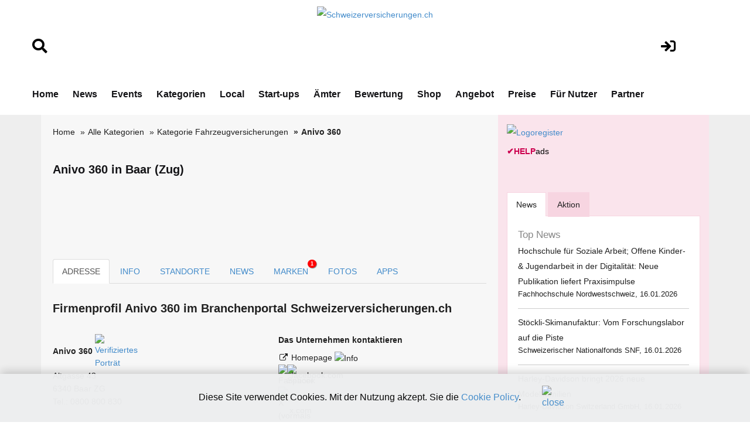

--- FILE ---
content_type: text/html; charset=utf-8
request_url: https://www.google.com/recaptcha/api2/aframe
body_size: 268
content:
<!DOCTYPE HTML><html><head><meta http-equiv="content-type" content="text/html; charset=UTF-8"></head><body><script nonce="VbVxGziwKTDgtwSR4l8aKQ">/** Anti-fraud and anti-abuse applications only. See google.com/recaptcha */ try{var clients={'sodar':'https://pagead2.googlesyndication.com/pagead/sodar?'};window.addEventListener("message",function(a){try{if(a.source===window.parent){var b=JSON.parse(a.data);var c=clients[b['id']];if(c){var d=document.createElement('img');d.src=c+b['params']+'&rc='+(localStorage.getItem("rc::a")?sessionStorage.getItem("rc::b"):"");window.document.body.appendChild(d);sessionStorage.setItem("rc::e",parseInt(sessionStorage.getItem("rc::e")||0)+1);localStorage.setItem("rc::h",'1768668402730');}}}catch(b){}});window.parent.postMessage("_grecaptcha_ready", "*");}catch(b){}</script></body></html>

--- FILE ---
content_type: text/css
request_url: https://www.schweizerversicherungen.ch/assets/css/responsive.css?v1.22
body_size: 8704
content:
@media only screen and (max-width:1200px){p{font-size:15px;line-height:22px}.service-block-one .inner-box h4{font-size:18px;line-height:26px;margin-bottom:8px}.service-block-one .inner-box{padding:25px}.feature-block-one .inner-box h4{font-size:18px;line-height:25px}.banner-carousel .slide-item{padding:100px 0 130px}.banner-carousel .content-box h2{font-size:42px}.main-menu .navigation>li{margin:0 12px}.main-menu .navigation>li>a{font-size:15px;line-height:26px}.header-lower .theme-btn{font-size:14px;padding:10px 16px}.image_block_two .image-box{margin-left:0}.banner-three .pattern-layer-2{display:none}.content_block_two .content-box{margin-right:0}.header-style-two .outer-container{padding:0 0}.about-two .sec-title-two{margin-right:0}.chooseus-two .content-inner{width:100%}.chooseus-two .bg-layer{display:none}.graph-one .sec-title-two{margin-right:0}.banner-carousel .owl-nav{display:none}.graph-two .image-box{margin:0}.chooseus-three .content-inner,.chooseus-three .progress-inner{float:none;width:100%}.chooseus-three .bg-layer{display:none}.chooseus-three .content-inner{padding-bottom:30px;padding-left:0;padding-right:0}.chooseus-three .progress-inner{padding:0 0 150px 0}.service-block-three .inner-box .overlay-content{padding:15px}.service-block-three .inner-box .overlay-content h4{font-size:16px;line-height:20px;margin-bottom:5px}.service-block-three .inner-box .overlay-content h4 a br{display:none}.service-block-three .inner-box p{margin-bottom:10px}.testimonial-three .inner-content{margin-left:0}.testimonial-three .owl-nav{display:none}.contact-one .sec-title-three p{max-width:100%}.content_block_six .content-box{margin:0}.header-style-five .main-menu .navigation>li{margin:0 12px}.banner-two .content-box{margin:0}.main-header .shape{display:none}.testimonial-five .inner-content{margin-left:0}.testimonial-five .owl-nav,.testimonial-six .owl-nav{display:none}.pricing-block-one .pricing-table{padding-left:30px;padding-right:30px}.cta-four .text .image{left:0}.about-seven .bg-layer,.slider-five .image-box .image{display:none}.content_block_11 .content-box{margin-left:0}.content_block_12 .content-box{margin-right:0}.process-three .processing-block{padding-left:0}.processing-block-three .inner-box .shape{display:none}.processing-block-three .inner-box .icon-box{left:15px}.processing-block-three .inner-box{padding-left:150px}.appointment-one .image-layer,.appointment-one .shape{display:none}.appointment-one .content-box{margin-left:0}.header-style-eight .header-lower .outer-container{padding:0 0}.header-style-eight .main-menu .navigation>li{margin:0 10px}.header-style-eight .theme-btn{padding:12px 25px}.content_block_nine .content-box{margin-right:0}.testimonial-seven .owl-nav{display:none}.appointment-two .content-box{margin-left:0}.appointment-two .map-inner{margin-right:0}.header-style-eight .sticky-header .outer-container{padding:0 30px}.header-style-nine .main-menu .navigation>li{margin:0 5px}.chooseus-six .content-inner{width:100%}.chooseus-six .bg-layer{display:none}.feature-block-seven .inner-box:before{display:none}.cta-six .text{padding-left:0}.cta-six .text .image{display:none}.slider-eight{padding:0}.header-style-ten{padding:0 30px}.content_block_nine .content-box{margin-left:0}.service-block-nine .inner-box .overlay-content{padding-left:10px;padding-right:10px}.service-block-nine .inner-box h3{font-size:18px;line-height:26px;margin-bottom:10px}.service-block-nine .inner-box .icon-box{margin-bottom:15px}.service-ten{padding:0}.chooseus-seven .image-box{padding-left:0}.content_block_14 .content-box{margin-right:0}.project-five{padding:0 15px}.project-block-four .inner-box .content-box .inner h3{font-size:20px;line-height:28px}.project-block-four .inner-box .content-box{margin-left:0;margin-right:0}.project-block-four .inner-box .content-box .inner{margin-top:0}.testimonial-eight .owl-nav{display:none}.testimonial-eight .inner-content{padding-left:0}.footer-ten,.skills-three{padding:0}.header-style-ten .sticky-header,.header-top-two .outer-container{padding:0 30px}.subscribe-three .inner-container{padding-left:30px;padding-right:30px}.header-style-11 .header-lower .outer-container{padding:0;padding-right:30px}.about-11 .image-layer,.header-style-11 .btn-box{display:none}.feature-block-nine .inner-box{padding-right:0}.image_block_12 .image-box{margin-left:0}.banner-four .shape,.banner-three .bg-layer,.banner-three .pattern-layer,.screenshot-section .screen-mobile,.service-15 .shape .shape-1,.team-six .image-layer,.testimonial-nine .owl-nav{display:none}.testimonial-nine .inner-content{padding-left:0}.header-style-two.header-style-14 .header-lower{padding:0}.screenshot-section .inner-box{margin-right:0}.screenshot-section .sec-title-ten{padding-bottom:0}.image_block_18 .image-box .image:before{display:none}.header-style-15 .nav-right .btn-box{display:none}.content_block_18 .content-box{margin-left:0}.chooseus-11.chooseus-three{padding-bottom:110px}.testimonial-eight .sec-title{margin-right:0}.project-seven .sortable-masonry .filter-tabs li{margin:0 10px}.testimonial-12 .owl-nav{display:none}.testimonial-12 .sec-title-11{margin-right:0}.cta-nine .image-box{margin:0}.ex_shop_header .header-phone-number{display:none}.ex_shop_header_two .header-phone-number{display:block}.main-header.about-page-2 .outer-box{padding:0 30px}.main-header.about-page-2 .outer-container{padding:0 0}.header-style-15 .outer-box{padding:0 30px}.content_block_three .content-box{margin-left:0}.content_block_five .content-box{margin-right:0}.service-20 .tab-btns li{margin-bottom:30px}.pricing-nine .tabs-content{padding-left:0}.team-block-four .inner-box .image{width:300px;height:300px}.team-details-content{margin-left:0}.team-details-two .content-box{margin-left:0}.project-block-one .inner-box .content-box{padding-left:20px}.blog-sidebar{margin:0}.header-top-one .social-links li,.header-top-one .top-right li{float:none}.header-top-one .search-box-outer .dropdown-menu{right:inherit;left:0!important}.header-top-one .info li:before{display:none}.header-top-one .top-right li{margin-right:30px}.header-top-one .top-right li:last-child{margin-right:0}.main-header.blog-details-2{padding:0}.main-header.blog-details-2 .outer-container{padding:0 15px}}@media only screen and (min-width:768px){.main-menu .navigation>li>.megamenu,.main-menu .navigation>li>ul,.main-menu .navigation>li>ul>li>ul{display:block!important;visibility:hidden;opacity:0}}@media only screen and (max-width:991px){.mobile-menu{display:block}.positions-section.press-details{padding:60px 0}.content-box{padding-left:0}section.contact-three{padding:60px 0}section.contactinfo-one{padding-top:60px}.serive-det-text h3{font-size:22px;margin-bottom:6px}.service-details{padding:60px 0 20px}.consulting-widget{padding:19px}.service-sidebar .category-widget .category-list li a{padding:12px;font-size:15px}.service-details-content .content-one .text h2{font-size:24px;line-height:34px;margin-bottom:15px}.blog-details-content .post-title h2{font-size:28px}.sidebar-page-container.blog-standard-2.blog-details{padding:60px 0 0}.related-product.shop-page-section{padding-bottom:0}.product-discription{margin-bottom:0}.product-details-content{margin-bottom:50px}.shop-page-section{padding:60px 0}.footer-widget-section .info-list li{font-size:15px;margin-bottom:8px}.footer-widget .widget-title{margin-bottom:10px}.footer-widget-section .links-list li{font-size:15px;margin-bottom:0}.upper-box p.fs_18{font-size:16px}.cta-one.sec-pad,.news-one .sec-pad{padding:60px 0}.cta-one .inner-box h2{line-height:42px;font-size:28px}.service-one .sec-title h2{margin-bottom:10px}.service-one.sec-pad{padding:60px 0 10px}.theme-btn-three{padding:10px 30px}.sec-title .sub-title{font-size:14px}.about-one .sec-pad{padding:70px 0}.content-box ul.list-style-one li{padding-left:18px;font-size:14px}.sec-title h2{line-height:42px;font-size:28px}.feature-block-one .inner-box h4{font-size:16px}.feature-block-one .inner-box .icon-box i{font-size:34px}.feature-block-one .inner-box:before{right:0}.feature-block-one .inner-box .icon-box{width:65px;height:65px;line-height:65px}.main-header.style-one .outer-container:before,.main-menu,.sticky-header{display:none!important}.menu-area .mobile-nav-toggler{display:block;padding:10px}.megamenu ul li:first-child{display:none}.feature-block-one .inner-box{margin-bottom:30px;padding-right:0;padding-left:80px}.feature-one{padding-bottom:20px}.image_block_one .image-box{margin-bottom:30px}.service-one .pattern-layer{display:none}.service-block-one .inner-box{margin-bottom:30px}.video-one .video-btn{position:relative;top:0;margin-bottom:50px;left:30px}.content_block_two .content-box{margin-bottom:30px}.processing-block-one .inner-box{margin-bottom:30px}.processing-block-one .inner-box .shape{display:none}.process-one{padding-bottom:110px}.image_block_three .image-box{margin-bottom:30px}.counter-block-one .inner-box{margin-bottom:30px}.funfact-one{padding-bottom:50px}.news-block-one .inner-box{margin-bottom:30px}.footer-widget{margin:0 0 30px 0!important}.footer-widget-section{padding-bottom:40px}.feature-block-two .inner-box{padding-right:0;margin-bottom:30px}.feature-two .inner-container{padding-bottom:20px}.about-two .shape{display:none}.service-block-two .inner-box,.team-block-one .inner-box{margin-bottom:30px}.service-two{padding-bottom:120px}.team-one{padding-bottom:120px}.graph-one .image-box{padding-left:0}.project-one .upper-box .text{margin-right:0;margin-top:15px}.project-one .inner-content{margin-right:0}.project-one .owl-nav{display:none}.news-two{padding-bottom:120px}.subscribe-one .inner-container{padding-left:30px;padding-right:30px}.subscribe-one .pattern-layer{display:none}.footer-top-two .footer-menu li{margin-right:25px}.news-two .upper-box .text{padding-left:0;margin-top:15px}.banner-carousel .content-box h2 br{display:none}.feature-block-three .inner-box{margin-bottom:30px}.about-three{padding-bottom:120px}.service-block-three .inner-box{margin-bottom:30px}.skills-two .shape{display:none}.content_block_three .content-box{margin-right:0;margin-bottom:30px}.skills-two .image_block_three .image-box{margin:0}.contact-one .shape{display:none}.contact-one .form-inner{margin:30px 0 0 0}.main-header.header-style-three .menu-area .mobile-nav-toggler .icon-bar{background:#fff}.banner-one .pattern-layer .pattern-2,.banner-one .shape{display:none}.header-style-four .menu-area .mobile-nav-toggler .icon-bar{background:#fff}.banner-one .content-box{margin-bottom:30px}.about-four .image-box{margin-bottom:30px}.about-four .image-box .image{margin:0}.content_block_five .content-box,.content_block_six .content-box{margin-bottom:30px}.header-style-five .header-top-one .social-links-two li{float:none}.banner-two .content-box{margin-bottom:30px}.service-block-five .inner-box{margin-bottom:30px}.service-five{padding-bottom:120px}.image_block_five .image-box{margin-bottom:30px}.pricing-three .pricing-block-one .pricing-table{margin-bottom:30px}.pricing-three{padding-bottom:120px}.footer-five .footer-widget-section{padding-bottom:60px}.footer-five .pattern-layer{display:none}.footer-five{background:#222}.slider-four .image-box{display:none}.service-block-six .inner-box{margin-bottom:30px}.content_block_ten .content-box{margin-bottom:30px}.processing-block-two .inner-box{margin-bottom:30px}.process-two{padding-bottom:110px}.processing-block-two .inner-box .shape{display:none}.cta-four .text{padding-left:0}.cta-four .text .image{position:relative;top:0;margin-bottom:30px}.cta-four .btn-box{text-align:left!important}.subscribe-two .inner-container{padding-left:30px;padding-right:30px}.header-top-two .top-left,.header-top-two .top-right{float:none;display:block;text-align:center}.header-top-two .top-left ul li,.header-top-two .top-right ul li{float:none}.header-top-two .search-box-outer .dropdown-menu{right:inherit;left:0!important}.header-style-seven .menu-area .mobile-nav-toggler .icon-bar{background:#fff}.slider-five .banner-carousel .slide-item{padding-top:90px}.image_block_seven .image-box{margin-right:0;margin-bottom:30px}.chooseus-five .bg-layer,.chooseus-five .pattern-layer{display:none}.service-seven{padding-bottom:150px}.testimonial-one.home-7{padding-top:140px}.processing-block-three .inner-box{margin-bottom:60px}.team-four .team-block-one{margin-bottom:30px}.team-four{padding-bottom:120px}.feature-block-six .inner-box{margin-bottom:30px}.image_block_eight .image-box{margin-left:0;margin-top:40px}.service-eight .image-box-one{margin:30px 0}.service-eight .content-box{padding:0;margin:0}.service-eight .image{margin-bottom:30px}.cta-five .sec-title-eight h2 br{display:none}.appointment-two{padding-top:100px}.appointment-two .map-inner{margin-bottom:30px}.header-style-nine .header-top-two .info li,.header-style-nine .header-top-two .social-links-two li a,.header-style-nine .header-top-two .social-links-two li:first-child,.header-style-nine .search-box-outer .search-box-btn{border:none}.header-style-nine .menu-area .mobile-nav-toggler .icon-bar{background:#fff}.header-style-nine .header-top-two .info li{padding-right:0}.feature-block-seven .inner-box{padding:0!important;margin-bottom:30px}.feature-seven{padding-bottom:35px}.service-block-eight .inner-box{margin-bottom:30px}.sec-title h2 br{display:none}.pricing-five .tabs-content{margin-left:0}.cta-six .text{padding-bottom:0;margin-bottom:20px}.cta-six{padding-bottom:150px}.cta-six .btn-box{text-align:left!important}.feture-black-eight .inner-box{margin-bottom:30px}.feature-eight{padding-bottom:120px}.image_block_ten .image-box{margin-right:0;margin-bottom:30px}.content_block_14 .content-box{margin-bottom:30px}.project-block-four .inner-box{margin-bottom:30px}.project-block-four .inner-box:hover .content-box .inner{transform:translateY(0)}.team-five{padding-bottom:110px}.skills-three .sec-title{margin-right:0;margin-bottom:30px}.skills-three .outer-container{padding-bottom:120px}.news-ten{padding-bottom:120px}.subscribe-three h2{margin-bottom:15px}.header-style-11 .header-top-two .info li,.header-style-eight .search-box-outer .search-box-btn{border:none}.header-style-11 .header-top-two .info li,.header-style-eight .search-box-outer .search-box-btn{padding-right:0}.feature-block-nine .inner-box{margin-bottom:30px}.feature-nine{padding-bottom:45px}.image_block_11 .image-box{margin-right:0;margin-bottom:30px}.news-11{padding-bottom:120px}.subscribe-four .text{margin-right:0;margin-bottom:60px}.footer-11 .image-layer{display:none}.footer-11 .footer-widget-section{padding-bottom:60px}.image_block_13 .image-box{margin-bottom:30px}.testimonial-nine .sec-title-nine{margin-bottom:30px}.news-12{padding-bottom:120px}.slider-ten .image-box{margin:30px 0 0 0}.feature-block-ten .inner-box{margin-bottom:30px}.about-13 .image-box{margin:0 0 30px 0}.pricing-block-two .pricing-table{margin-bottom:30px}.pricing-one.pricing-six{padding-bottom:120px}.chooseus-ten .image-box{margin:30px 0 0 0}.image_block_15 .image-box{margin:0 0 30px 0}.cta-seven .text{padding-left:0;margin-bottom:20px}.cta-seven .text .image{position:relative;top:0;margin-bottom:30px}.cta-seven .btn-box{text-align:left!important}.sec-title-ten h2 br{display:none}.image_block_18 .image-box{margin-bottom:30px}.subscribe-one.home-14 .text{margin-right:0;margin-bottom:20px}.header-style-15 .nav-right .search-box-outer{margin-bottom:0}.feature-12 .upper-box:before{display:none}.feature-12 .upper-box .text{margin-left:0;margin-bottom:20px}.feature-block-12 .inner-box{margin-bottom:30px}.service-block-12 .inner-box{margin-bottom:30px}.news-15{padding-bottom:120px}.subscribe-one.home-15 .text{margin-right:0;margin-bottom:15px}.request-form .form-group{margin-bottom:20px}.request-form .inner-container{padding-bottom:10px}.image_block_20 .image-box .text{left:0}.service-block-13 .inner-box{margin-bottom:30px}.service-16{padding-bottom:120px}.service-17 .tab-btns li{font-size:18px}.content_block_20 .content-box{margin:30px 0}.content_block_20 .content-box .text{margin-bottom:20px}.service-17 .image-box{margin:0}.project-seven .filter-tabs{text-align:left!important}.pricing-block-three .pricing-table{margin-bottom:30px}.pricing-eight{padding-bottom:120px}.ex_shop_header .outer-box{padding:17px 0}.ex_shop_header .menu-area .mobile-nav-toggler .icon-bar{background:#fff}.ex_shop_header .header-lower .menu-area{width:100%}.ex_shop_header .header-lower .navbar-right-info{position:absolute}.content_block_22 .content-box{margin-right:0;margin-bottom:20px}.content_block_22 .content-box .image-box{margin-bottom:30px}.skills-two.about-page-1{padding-bottom:120px}.footer-three .pattern-layer{display:none}.page-title.style-two .pattern-layer .shape-1,.page-title.style-two .pattern-layer .shape-2{display:none}.content_block_25 .content-box{margin-bottom:30px}.project-three.about-page-2 .project-block-three{max-width:100%}.processing-block-four .inner-box{margin-top:80px}.process-five .shape,.processing-block-four .inner-box .line-shape{display:none}.process-five .sec-title-12{margin-bottom:30px}.team-block-three .inner-box{margin-bottom:30px}.team-nine{padding-bottom:115px}.feature-block-eight .inner-box{margin-bottom:30px}.feature-13{padding-bottom:120px}.team-ten .shape{display:none}.team-block-four{margin-bottom:30px}.team-ten{padding-bottom:115px}.paroller,.paroller-2{transform:translate(0)!important}.content_block_26 .content-box{margin-right:0;margin-bottom:30px}.mobile-menu .megamenu h6{display:none}.image_block_20 .image-box{margin-left:0;margin-top:30px}.processing-block-five .inner-box{margin-top:80px}.process-six .sec-title-six{margin-bottom:30px}.processing-block-five .inner-box .line-shape{display:none}.team-three.about-page-4 .shape{display:none}.team-three.about-page-4{padding-bottom:120px}.about-20 .sec-title-six{margin:0 0 30px 0}.about-20 .title-box:before{display:none}.about-20 .title-box .text{margin:0}.team-11 .shape{display:none}.team-block-five .inner-box{margin-bottom:30px}.team-11{padding-bottom:120px}.image_block_23 .image-box{padding:0;margin:0 0 30px 0}.pricing-one.service-page-1 .pricing-block-one .pricing-table{margin-bottom:30px}.pricing-one.service-page-1{padding-bottom:120px}.service-19 .tab-btns li{width:50%}.image_block_24 .image-box{margin:30px 0}.content_block_27 .content-box{margin-left:0;margin-right:0}.service-19,.service-20{padding-bottom:120px}.pricing-block-four .pricing-table{margin-bottom:30px}.faq-three,.pricing-one.service-page-3,.service-15.service-page-4{padding-bottom:120px}.service-21 .tab-btn-box{margin-bottom:30px}.service-sidebar{margin-left:0;margin-top:30px}.service-details-2 .service-sidebar,.service-details-3 .service-sidebar{margin-top:0;margin-right:0;margin-bottom:30px}.service-details-content .image_block_one .image-box .skills-box .single-progress-box{margin-bottom:30px}.career-section .pattern-layer .pattern-2{display:none}.career-section .content-box{margin-bottom:30px}.processing-block-six .inner-box{margin-top:50px}.processing-block-six .inner-box:before{display:none}.faq-sidebar{margin-left:0}.faq-page-section.faq-page-2 .faq-sidebar{margin-bottom:30px}.team-details-two .team-details-content{padding-right:50px;padding-left:50px}.team-details-three .image_block_one .image-box .skills-box .single-progress-box{margin-bottom:30px}.team-details-three{padding-bottom:100px}.pricing-one.pricing-page-1 .pricing-block-one .pricing-table{margin-bottom:30px}.pricing-one.pricing-page-1,.pricing-one.pricing-page-3{padding-bottom:120px}.faq-two.pricing-page-1 .image_block_one .image-box{margin-right:0}.faq-three.pricing-page-2 .shape{display:none}.pricing-block-five .pricing-table{margin-bottom:30px}.pricing-nine{padding-bottom:120px}.info-block-one .inner-box{margin-bottom:30px}.contact-four .form-inner{margin-left:0;margin-top:30px}.info-block-two .inner-box{margin-bottom:30px}.contactinfo-two{padding-bottom:120px}.contactinfo-one.contact-page-4{padding-bottom:120px}.contact-seven .form-inner{margin:30px 0 0 0}.project-nine .sortable-masonry .filter-tabs li{margin-bottom:10px}.project-details .project-info .info{padding:0;border-left:none}.project-details .lower-box .text{margin:0 0 30px 0}.project-details-content{margin-left:0}.project-details-4 .porject-info .info-list .single-item{margin-bottom:15px}.project-details-5 .text-box .text{margin:0 0 30px 0}.shop-sidebar{margin-bottom:30px}.shop-details .product-details{margin:0}.blog-sidebar{margin-top:30px}.ex_shop_header .header-top .right-column{width:100%;justify-content:center}.ex_shop_header .header-top .language{position:relative}.page-title{padding:60px 0}.page-title .content-box h1{font-size:30px;line-height:50px}.banner-five .image-box{margin-right:0;margin-top:30px}.ex_shop_header .header-lower .shop-category>ul{position:absolute;left:0;top:70px;width:100%;background:#fff;box-shadow:0 0 30px 0 rgba(0,0,0,.06);opacity:0;visibility:hidden;-webkit-transform:scaleY(0);-moz-transform:scaleY(0);-ms-transform:scaleY(0);-o-transform:scaleY(0);transform:scaleY(0);-webkit-transform-origin:top;-moz-transform-origin:top;-ms-transform-origin:top;-o-transform-origin:top;transform-origin:top;-webkit-transition:all .5s ease;-moz-transition:all .5s ease;-ms-transition:all .5s ease;-o-transition:all .5s ease;transition:all .5s ease}.ex_shop_header .header-lower .shop-category:hover>ul{opacity:1;visibility:visible;-webkit-transform:scaleY(1);-moz-transform:scaleY(1);-ms-transform:scaleY(1);-o-transform:scaleY(1);transform:scaleY(1)}}@media only screen and (max-width:767px){.scroll-bar-text i{width:45px;height:45px;line-height:42px}.press-section .inner-box h3{font-size:20px;margin-bottom:10px}.press-details h4{font-size:20px}.positions-section.press-details .positions-block-one .inner-box{padding-left:0;padding-right:0}.press-details h3{font-size:20px;margin-bottom:10px}.scroll-bar-text img{width:50px}.contact-three .content-box h3{font-size:24px;margin-bottom:5px}.map-inner iframe{height:auto}.contactinfo-one .info-block-one .inner-box p a{height:auto}.service-details-content .two-column{margin-bottom:0}.service-sidebar .consulting-widget{margin-bottom:0}.sidebar-side{padding-bottom:50px}.post-share-option{padding:5px 12px}.blog-details-content blockquote h5{font-size:15px;line-height:24px}.blog-details-content blockquote{padding-left:24px}blockquote .icon-box{font-size:40px;top:15px;right:15px}.blog-details-content .post-title h2{font-size:22px;line-height:30px}.blog-sidebar .post-widget .post{min-height:auto}.sidebar-widget.post-widget .post span.post-date{font-size:14px}.sidebar-widget.post-widget .post h5{font-size:16px}.sidebar-widget.post-widget{margin-bottom:0}.blog-standard-content .inner-box{padding-bottom:12px}.news-block-one .lower-content h2{font-size:18px;line-height:26px}.product-details h2{font-size:22px;line-height:30px;padding:15px 0}.testimonial-one .pt_0{padding-top:0!important}.page-title .content-box h1{font-size:25px;line-height:42px}.cta-one .inner-box p{font-size:15px}.service-block-one .inner-box{margin-bottom:5px}.btn-box{position:relative}.testimonial-one .sec-title{margin-bottom:10px}.testimonial-block-one .inner-box .text p{line-height:24px}.testimonial-block-one .text{margin-bottom:0;padding:20px}.testimonial-block-one .author h4{font-size:16px}.cta-one .inner-box h2{line-height:30px;font-size:20px;margin-bottom:12px}.news-block-one .inner-box .lower-content h4{font-size:17px;line-height:25px}.footer-bottom{padding:12px 0}.copyright p,ul.footer-nav li a{font-size:14px}.footer-widget-section .about-widget p{margin-bottom:15px}.footer-bottom .footer-nav li{font-size:14px}.news-block-one .inner-box .lower-content h4{margin-bottom:8px}.service-one.sec-pad{padding:70px 0 40px 0}.service-one .sec-title p{font-size:16px}.feature-block-one .inner-box h4{line-height:30px}.feature-block-one .inner-box .icon-box{line-height:60px}.feature-block-one .inner-box{min-height:55px}.header-top-one .top-left,.header-top-one .top-right{float:none;display:block;text-align:center}.theme-btn i{font-size:10px}.header-lower .outer-box .logo-box .logo{max-width:80px}.main-header .btn-box{display:block}.header-lower .theme-btn{font-size:14px;padding:7px 8px}.main-header .outer-box{padding:0 0}.header-top-one .info li p,.header-top-one .info li p a,.header-top-one .social-links li,.header-top-one .top-right li{line-height:26px}.header-top-one .info li i{top:5px}.banner-five .pattern-layer{display:none}.header-top-one{padding-bottom:15px;padding-top:15px}.banner-five{padding:90px 0 100px 0}.banner-carousel .slide-item{padding:50px 0}.slider-one .shape-layer{display:none}.banner-carousel .content-box h2{font-size:25px;line-height:36px;margin-bottom:10px}.banner-carousel .content-box p{font-size:15px;line-height:22px;margin-bottom:20px}.feature-block-one .inner-box:before{display:none}.about-one .inner-container{padding:70px 0}.service-one.sec-pad{padding:70px 0 40px 0}.video-one .pattern-layer{display:none}.video-one{padding:100px 0 70px 0}.sec-pad{padding:70px 0}.image_block_two .image-box .shape,.process-one .pattern-layer{display:none}.process-one{padding-bottom:40px}.testimonial-one .inner-container{padding:70px 0}.testimonial-one .dots-style-one .owl-dots{display:none}.cta-one .shape{display:none}.cta-one{padding:65px 0 70px 0}.news-one .upper-box .text{padding:0}.news-one .inner-container,.service-two{padding-bottom:40px}.about-three .shape,.chooseus-three .content-inner .pattern-layer,.chooseus-two .pattern-layer,.contact-one .pattern-layer,.cta-two .pattern-layer,.footer-one .pattern-layer,.graph-one .image-box .shape,.service-two .pattern-layer,.slider-two .pattern-layer,.slider-two .shape-layer,.testimonial-two .owl-dots,.testimonial-two .pattern-layer{display:none}.about-two .upper-box{margin-bottom:30px}.clients-one{padding-bottom:70px}.chooseus-two .content-inner{padding-top:70px;padding-bottom:65px}.funfact-two{padding-top:70px}.sec-title-two h2 br{display:none}.cta-two{padding:65px 0 70px 0}.news-two{padding-bottom:40px}.footer-top-two .footer-logo,.footer-top-two .footer-menu{float:none;display:block;text-align:center}.footer-top-two .footer-menu li{float:none}.slider-three .banner-carousel .slide-item{padding-top:200px}.clients-one.home-3{padding-bottom:50px}.sec-title-three h2 br{display:none}.graph-two{padding-bottom:70px}.chooseus-three .content-inner{padding-top:65px}.chooseus-three .progress-inner{padding-bottom:70px}.service-three .more-btn{margin-bottom:0}.skills-two{padding-bottom:70px}.news-three{padding-bottom:40px}.banner-one h2{font-size:50px;line-height:60px}.banner-one .pattern-layer .pattern-1{display:none}.header-style-four .menu-area .mobile-nav-toggler .icon-bar{background:#222}.header-style-four .header-lower .nav-right .nav-btn,.header-style-four .header-lower .nav-right .search-box-outer .search-box-btn{color:#222}.about-four{padding-top:70px}.clients-one.home-4{padding:70px 0 0 0}.service-block-four .inner-box{margin-bottom:30px}.service-four .more-btn{margin-top:0}.chooseus-four{padding:70px 0}.team-one{padding-bottom:40px}.quote-one{padding-bottom:65px}.footer-four .pattern-layer,.funfact-three .pattern-layer,.news-four .shape,.testimonial-four .owl-dots{display:none}.funfact-three.home-4{padding:60px 0 35px 0}.testimonial-four{padding:70px 0}.pricing-block-one .pricing-table{margin-bottom:30px}.news-four{padding-bottom:40px}.header-style-five .header-top-one .social-links-two li{line-height:26px}.banner-two .content-box h2{font-size:50px;line-height:60px}.service-five{padding:65px 0 40px 0}.funfact-four{padding:65px 0 35px 0}.contact-two .pattern-layer,.image_block_five .image-box .shape,.image_block_six .shape,.sec-title-five h2 br,.team-two .pattern-layer{display:none}.team-two.home-4{padding:65px 0 10px 0}.testimonial-five{padding-bottom:70px}.news-five,.pricing-three{padding-bottom:40px}.slider-four.home-6 .content-inner{padding-top:0}.feature-four .inner-container{margin-top:0}.about-six{padding:70px 0}.about-six .content_block_nine .content-box{padding-bottom:0}.service-six .more-btn{margin-top:0}.support-area .map-box{margin-left:0}.footer-six .pattern-layer,.sec-title-six h2 br,.slider-five .pattern-layer,.slider-five .shape{display:none}.sec-title-six h2{font-size:40px;line-height:50px}.process-two{padding:65px 0 35px 0}.team-three{padding-bottom:40px}.cta-four{padding:70px 0}.cta-four .text h2{font-size:40px;line-height:50px}.feature-five .inner-container{margin-top:0}.slider-five .banner-carousel .slide-item{padding-bottom:100px}.feature-five .pattern-layer{display:none}.feature-block-five .inner-box{padding-bottom:30px;padding-top:0}.feature-five .inner-container{padding:70px 0 35px 0;background:#222}.service-block-seven .inner-box{margin-bottom:30px}.service-seven{padding-bottom:70px}.service-seven .more-btn{margin-top:0}.testimonial-one.home-7{padding:65px 0 70px 0}.processing-block-three .inner-box{padding-bottom:50px}.appointment-one .pattern-layer,.clients-one.home-7 .pattern-layer,.process-three .pattern-layer{display:none}.process-three{background:#222}.process-three{padding:90px 0 20px 0}.team-four{padding:65px 0 40px 0}.news-seven .upper-box .text{margin:15px 0 0 0}.news-seven{padding:65px 0 40px 0}.appointment-one.home-7{background:#f7f7f7;padding:65px 0 70px 0}.slider-six .content-inner h2{font-size:50px;line-height:60px}.slider-six .content-inner{padding-left:30px;padding-right:30px}.image_block_eight .image-box .shape,.slider-six .pattern-layer,.testimonial-seven .shape{display:none}.feature-six{padding:65px 0 40px 0}.about-eight{padding-bottom:70px}.image_block_nine .image-box .shape,.sec-title-eight h2 br{display:none}.service-eight .tab-btn-box{margin-bottom:0}.pricing-four{padding-bottom:40px}.news-eight{padding:65px 0 40px 0}.news-eight .upper-box .text{padding-left:0;margin-top:15px}.appointment-two{padding:70px 0}.slider-seven .banner-carousel .slide-item{padding-top:300px}.content_block_nine .content-box{padding-bottom:35px}.service-nine .more-btn{margin-top:0}.chooseus-six .content-inner{padding-top:65px;padding-bottom:170px}.funfact-five .inner-container{padding:70px 0 35px 0}.testimonial-three{padding-top:70px}.sec-title h2{font-size:24px;line-height:36px}.testimonial-three .owl-dots{display:none}.pricing-five,.project-four{padding-bottom:40px}.project-block-two .inner-box{margin-bottom:30px}.cta-six .shape{display:none}.cta-six .text{padding-top:70px}.cta-six{padding-bottom:70px}.cta-six .text h2{font-size:40px;line-height:50px}.news-nine{padding-bottom:40px}.header-style-ten{padding:0}.slider-eight .banner-carousel .content-box h2{margin-bottom:25px}.feature-eight{padding-bottom:40px}.about-ten{padding-top:0;padding-bottom:35px}.chooseus-seven .image-box .shape,.image_block_ten .image-box .shape{display:none}.service-ten .more-btn{margin:0}.service-block-nine .inner-box{margin-bottom:30px}.chooseus-seven .image-box .image{margin-bottom:30px}.chooseus-seven{padding-bottom:40px}.image_block_11 .image-box .shape,.image_block_12 .image-box .shape,.testimonial-eight .inner-content .shape{display:none}.team-five{padding-bottom:35px}.skills-three .outer-container{padding:70px 0 40px 0}.subscribe-three .inner-container{margin-bottom:0}.news-ten{padding-bottom:40px}.header-style-11 .outer-box{padding:0}.about-11{padding-bottom:35px}.service-11{padding:65px 0 200px 0}.service-11 .more-btn{margin-top:0}.team-six{padding-bottom:35px}.banner-three{padding-top:180px;padding-bottom:30px}.banner-three h2{font-size:50px;line-height:60px}.about-13 .image-box .shape,.banner-three .shape,.chooseus-ten .shape,.cta-seven .shape,.footer-13 .shape .shape-1,.slider-ten .pattern-layer,.subscribe-five .pattern-layer,.testimonial-nine .pattern-layer,.testimonial-ten .owl-dots{display:none}.clients-one.home-12{padding:70px 0}.about-12{padding-bottom:35px}.chooseus-nine{padding:70px 0}.testimonial-nine{padding:70px 0}.subscribe-five .subscribe-form .form-group input{margin-bottom:30px}.subscribe-five .subscribe-form{padding-right:0}.subscribe-five .subscribe-form .message-btn{position:relative}.subscribe-five .subscribe-form .message-btn .theme-btn{width:100%}.news-12{padding-bottom:40px}.subscribe-five{padding-bottom:70px}.domain-field .inner-container{margin-top:0}.slider-ten .banner-carousel .content-box{margin-bottom:30px}.domain-field .inner-container{padding-left:30px;padding-right:30px}.feature-ten{padding-top:65px}.pricing-one.pricing-six{padding-bottom:70px}.chooseus-ten{padding:70px 0}.content_block_15 .content-box{margin-bottom:30px}.service-block-11 .inner-box{margin-bottom:30px}.service-13{padding:65px 0 40px 0}.testimonial-ten{padding-bottom:70px}.cta-seven{padding:70px 0}.news-13{padding:65px 0 40px 0}.footer-13{padding-top:0}.banner-four .image-box{margin:0}.banner-four{padding:90px 0 0 0}.paroller-3,.paroller-4{transform:translate(0)!important}.banner-four .content-box h2{font-size:50px;line-height:60px}.banner-four .content-box h2 span:before,.slider-11 .pattern-layer{display:none}.about-14,.feature-11,.process-four{padding:0}.news-14,.service-14{padding:70px 0 40px 0}.screenshot-section .screenshot{margin-bottom:0}.screenshot-section{padding:70px 0}.sec-title-ten h2{font-size:40px;line-height:50px}.about-15 .pattern-layer,.service-15 .shape,.testimonial-11 .owl-dots{display:none}.download-section{padding-bottom:70px}.header-style-15 .nav-right .search-box-outer{margin-right:0;margin-top:0}.feature-12{padding-top:65px}.about-15{padding:70px 0}.service-15{padding:65px 0 70px 0}.service-15 .more-btn{margin-top:0}.chooseus-11.chooseus-three{padding-bottom:30px}.news-15,.pricing-one,.team-seven{padding:60px 0 40px 0}.testimonial-eight.home-15{padding-bottom:70px}.header-style-16 .outer-box{padding:0}.slider-12 .banner-carousel .slide-item{padding:100px 0 150px 0}.request-form .default-form{padding-right:0}.request-form .default-form .message-btn{position:relative}.request-form .default-form .message-btn .theme-btn{width:100%}.request-form .inner-container{padding:50px 0}.content_block_19 .content-box{margin-left:0}.service-16{padding-bottom:40px}.service-17 .image-shape{display:none}.service-17{padding:65px 0 150px 0}.service-17 .tab-btns li{width:100%!important;margin-bottom:30px;border:none;border-radius:0!important}.service-17 .tab-btns li:last-child{margin-bottom:0}.service-17 .tab-btns{border-radius:0}.funfact-eight .counter-block-one .inner-box .icon-box{display:none}.sec-title-11 p br{display:none}.team-eight .owl-dots{display:none}.project-seven{padding-top:65px}.cta-nine .image-box .shape,.cta-nine .pattern-layer,.footer-16 .shape,.testimonial-block-four .inner-box .image-layer,.testimonial-block-four .inner-box .shape-layer{display:none}.testimonial-block-four .inner-box{padding-left:30px;padding-right:30px}.testimonial-12 .sec-title-11{margin-bottom:50px}.ourmission-section .pattern-layer,.project-three.about-page-2 .shape-layer,.sec-title-11 h2 br,.skills-two.about-page-1 .pattern-layer,.skills-two.about-page-2 .pattern-layer{display:none}.cta-nine{padding:70px 0}.ex_shop_header .outer-box{padding:17px 0}.about-three.about-page-1{padding:60px 0 40px 0}.ourmission-section .sec-title-three{margin-bottom:50px}.ourmission-section.about-page-1{padding-bottom:70px}.skills-two.about-page-1{padding-bottom:40px}.content_block_24 .content-box .sec-title-three{margin-bottom:50px}.team-five.about-page-1{padding-top:65px}.cta-three.about-page-1{padding:60px 0 80px 0}.page-title.style-two{padding:60px 0 50px 0}.about-17.about-page-2{padding-bottom:70px}.team-block-three .inner-box{padding-right:0}.feature-13,.team-nine{padding-bottom:40px}.header-style-two .nav-right .nav-btn{margin-left:15px}.sec-title-13 h2 br{display:none}.team-ten.about-page-3{padding-bottom:35px}.about-19 .image_block_20 .image-box .shape,.about-19 .pattern-layer,.about-20 .image-box .image-shape,.funfact-nine .shape,.image_block_23 .image-box .image-shape,.testimonial-five.about-page-3 .owl-dots,.testimonial-three .shape{display:none}.funfact-nine{padding:70px 0 40px 0}.testimonial-five.about-page-3{padding-top:65px}.page-title.about-page-3{padding:60px 0 50px 0}.feature-13.about-page-4{padding-top:70px}.funfact-ten.about-page-4{padding-bottom:36px}.testimonial-three.about-page-4 .sec-title-six{margin-bottom:50px}.team-three.about-page-4{padding-bottom:40px}.about-20 .feature-box{margin-bottom:35px}.about-20 .image-box .image{margin-bottom:20px}.about-20.about-page-5{padding-bottom:40px}.skills-four.about-page-5{padding:70px 0 40px 0}.news-three.about-page-5 .pattern-layer{display:none}.news-three.about-page-5{padding-top:60px}.testimonial-one.testimonial-page-1,.testimonial-one.testimonial-page-3{padding:70px 0 0 0}.testimonial-11.testimonial-page-5,.testimonial-five.testimonial-page-2{padding:70px 0 40px 0}.service-18{padding:70px 0 40px 0}.faq-two.service-page-1 .image_block_one .image-box{margin-right:0}.faq-two.service-page-1{padding-bottom:40px}.pricing-one.service-page-1{padding-bottom:70px}.subscribe-five.service-page-1 .subscribe-form{padding-right:0}.service-19 .tab-btns li{width:100%}.service-19 .tab-btn-box{margin-bottom:40px}.service-19 .inner-box,.service-20 .tab-btn-box{margin-bottom:50px}.service-19{padding:70px 0 20px 0}.service-20{padding-bottom:40px}.funfact-ten .pattern-layer{display:none}.funfact-ten.service-page-3{padding:70px 0 30px 0}.pricing-one.service-page-3,.service-15.service-page-4{padding-bottom:40px}.sec-title p br{display:none}.pricing-nine.service-page-4{padding-bottom:40px}.faq-three.service-page-4{padding:65px 0 40px 0}.service-21 .tab-btn-box{margin-right:0}.content_block_28 .content-box{padding-left:30px;padding-right:30px}.content_block_28 .content-box .image-box{position:relative;top:0;right:0;width:100%;height:auto}.faq-three.service-page-5{padding:65px 0 40px 0}.service-details-content .content-two .list li{width:50%}.service-details-content .two-column .image{margin-bottom:30px}.service-details-content .image-box .image{margin-bottom:30px}.career-section .content-box{padding-top:0}.career-section .content-box h2{font-size:40px;line-height:50px}.career-section .image-box .shape{display:none}.job-category{padding-top:0;padding-bottom:70px}.positions-section{padding-bottom:70px}.process-seven,.process-six.process-page{padding:60px 0}.process-five.process-page .sec-title,.process-seven .sec-title{margin-bottom:30px}.process-five.process-page{padding:60px 0}.faq-page-section{padding:65px 0 70px 0}.faq-page-section.faq-page-2,.faq-page-section.faq-page-3{padding-bottom:40px}.contact-one.faq-page-3{padding:65px 0 70px 0}.team-one.team-page-1{padding-top:65px}.team-three.team-page-3{padding-top:60px}.team-11.team-page-5,.team-nine.team-page-6,.team-ten.team-page-7{padding:60px 0 40px 0}.experience-section,.team-details-one,.team-details-two{padding:70px 0}.team-details-two .team-details-content .image-box{margin-right:0;margin-bottom:30px}.team-details-two .team-details-content{margin-bottom:30px}.experience-section .contact-inner{margin-left:0;margin-top:30px}.team-details-three{padding:70px 0 40px 0}.team-details-three .image-box{margin:0}.team-details-three .team-details-content{margin-top:30px}.contact-five,.error-section,.registration-section{padding:70px 0}.contactinfo-one.contact-page-4,.faq-two.pricing-page-1,.pricing-one.pricing-page-1,.pricing-one.pricing-page-2,.pricing-one.pricing-page-3,.project-two.project-page-1,.project-two.project-page-4{padding-bottom:40px}.faq-three.pricing-page-2{padding:65px 0 70px 0}.contactinfo-one{padding-top:70px}.contact-five .shape,.contact-four .shape{display:none}.contactinfo-two{padding-bottom:40px}.contact-six .form-inner{margin-left:0}.contact-seven{padding-bottom:70px}.header-style-six .nav-right .nav-btn{margin-left:0}.project-eight .sortable-masonry .filter-tabs li{margin-bottom:10px}.project-eight.project-page-2,.project-two.project-page-5{padding-bottom:0}.project-nine.project-page-3{padding-bottom:20px}.project-nine.project-page-6{padding-bottom:30px}.project-details .project-info{margin-bottom:30px}.project-details .carousel-outer{margin-bottom:30px}.project-details .lower-box{margin-bottom:0}.project-details{padding-bottom:65px}.project-details .image-box .image{margin-bottom:30px}.project-details .image-box{margin-bottom:0}.project-details.project-details-3 .project-details-content{margin-bottom:30px}.project-details.project-details-4 .text{margin-left:0;margin-right:0}.project-details.project-details-4 .info-list{margin-left:0;margin-bottom:30px}.project-details-4 .porject-info .info-list .single-item:before{display:none}.project-details-4 .project-details-content{margin-bottom:30px}.project-details .client-thumb-outer{position:relative}.project-details-5 .carousel-box{margin-bottom:30px}.project-details-5 .text-box{margin-bottom:0}.project-details-5 .project-details-content{margin-bottom:0}.shop-details{padding:70px 0 0 0}.product-details-content{margin-bottom:30px}.shop-details .product-discription{margin-bottom:30px}.cart-section,.checkout-section{padding:70px 0}.checkout-section .order-info{margin-top:50px}.blog-standard-content{margin-right:0}.blog-standard-content .news-block-one .inner-box .lower-content{padding-left:0;padding-right:0}.news-block-one.quote-block .inner-box .lower-content{padding-left:0;padding-right:0}.blog-list-content .news-block-one .inner-box{padding-left:0}.blog-list-content .news-block-one .inner-box .image-box{position:relative;margin-bottom:20px;width:100%;height:auto}.blog-details-content{margin-right:0}.blog-details-content .image{margin-bottom:30px}.blog-details-content .content-two .image-box{margin-bottom:0}.blog-details-content .post-share-option .tags-list{float:none;display:block;margin-bottom:15px}.blog-details-content .post-share-option .social-list{float:none;display:block}.blog-details-content .nav-btn .single-btn.prev-btn{margin-bottom:15px}.page-title.blog-details{padding:100px 0 40px 0}.page-title.blog-details h2 br{display:none}.sidebar-page-container.blog-details-2{padding-top:70px}.blog-details-3 .blog-details-content .content-two .image-box{margin-bottom:30px}.sidebar-page-container.blog-details-3{padding-bottom:70px}.image_block_one .image-box .single-progress-box{margin-bottom:15px}.funfact-three{padding:70px 0 40px 0}.testimonial-three{padding-bottom:70px}.cta-three{padding:60px 0 80px 0}.service-block-10 .inner-box{margin-bottom:30px}.image_block_21 .image-box{margin-bottom:30px}.contact-three .content-box{padding-left:0;margin-top:30px}.blog-details-2{padding-bottom:70px}.contact-two h2{font-size:36px;line-height:46px}.sec-title-seven h2{font-size:40px;line-height:50px}.funfact-five .inner-container{padding-left:0;padding-right:0}.content_block_29 .content-box{padding-left:30px;padding-right:30px}.content_block_29 .content-box .image-box{position:relative;top:0;left:0;width:100%;height:auto;margin-top:30px}.news-block-one .inner-box .lower-content{padding:20px}.theme-btn-two{padding:10px 60px 10px 20px}.footer-widget .widget-title h4{font-size:18px;line-height:25px}.scroll-to-top{right:-25px}}@media only screen and (max-width:599px){.scroll-to-top{bottom:70px}.image_block_one .image-box{margin-right:0;padding:0}.image_block_one .image-box .video-inner{position:relative;right:0;margin:30px 0;width:100%;background-repeat:no-repeat;background-size:cover}.image_block_one .image-box .skills-box{position:relative;width:100%}.section-line{display:none}.content_block_one .content-box{margin-left:0}.funfact-one .shape{display:none}.pricing-one .inner-container{padding:0}{display:none}.footer-bottom .copyright,.footer-bottom .footer-nav{float:none;display:block;text-align:center}.footer-bottom .footer-nav li{float:none}.graph-two .shape{display:none}.project-two{padding-bottom:0}.slider-five .banner-carousel .slide-item{padding-top:110px}.service-eight .tab-btns li{width:100%;margin-right:0}.service-eight .tab-btns li:after{left:50%;transform:rotate(45deg) translateX(-50%)}.service-eight .tab-btns li.active-btn:after,.service-eight .tab-btns li:hover:after{bottom:-15px}.testimonial-block-two .inner-box{padding-left:30px;padding-right:30px}.project-block-three .inner-box .lower-content h3{font-size:20px;line-height:26px}.project-block-three .inner-box .lower-content{padding-left:20px;padding-right:20px}.banner-three{padding-bottom:70px}.image_block_13 .image-box .shape,.image_block_14 .image-box .shape{display:none}.domain-field .search-form .form-group input[type=search]{padding-left:30px;padding-right:30px}.domain-field .search-form .form-group button{position:relative;top:0;right:0;margin-top:15px}.about-13 .content_block_nine .content-box{padding-bottom:0}.subscribe-one.home-15 .inner-container .shape{display:none}.header-style-16 .btn-box,.image_block_20 .image-box .shape{display:none}.header-style-16 .nav-right .search-box-outer{margin-right:0;line-height:26px}.content_block_20 .content-box .list li.pull-left{width:100%}.main-header.ex_shop_header .header-upper .right-info{width:100%;justify-content:center;padding-bottom:20px}.ex_shop_header .header-top ul.contact-info{margin-right:0;border-right:none}.faq-two .image_block_one .image-box{padding-right:0}.image_block_21 .image-box{padding:0;margin-right:0}.image_block_21 .image-box .image-2{position:relative;margin-top:30px}.list-style-one li{width:100%}.pricing-block-four .pricing-table .table-inner{padding-left:0}.pricing-block-four .pricing-table .table-header{width:100%;position:relative}.service-details-content .content-two .list li{width:100%}.comingsoon-section .cs-countdown .count-col{margin-bottom:15px}.comingsoon-section .cs-countdown .count-col:last-child{margin-bottom:0}.info-block-one .inner-box p br{display:block}.cart-section .othre-content .coupon-box{float:none;max-width:100%;margin-bottom:15px}.cart-section .othre-content .update-btn{float:none}.cart-section .othre-content .update-btn button{width:100%}.blog-details-content blockquote{padding-right:30px}.project-one .sec-title-two{margin-right:0}.about-three .sec-title-three{margin-right:0}.about-three .upper-box .text{margin-left:0}.contact-four .info-list li p br{display:block}}@media only screen and (max-width:499px){.mobile-menu{width:100%}.image_block_two .image-box{padding:0}.image_block_two .image-box .image-2{position:relative;margin-top:30px}.image_block_three .image-box{padding:0;margin-right:0}.image_block_three .image-box .image{position:relative;margin-bottom:30px}.image_block_three .image-box .text{position:relative;right:0;bottom:0;width:100%}.image_block_three .image-box .text{padding-right:30px}.footer-top .footer-logo{float:none;display:block;text-align:center;margin-bottom:15px}.footer-top .social-links{float:none;display:block;text-align:center}.footer-top .social-links li{float:none}.header-style-two .nav-right .search-box-outer{margin-right:0}.feature-two .inner-container{padding-left:20px;padding-right:20px}.chooseus-two .content-inner .content-box{padding-left:0;padding-right:0}.subscribe-one .form-inner .form-group{padding-right:0}.subscribe-one .form-inner .form-group button{position:relative;width:100%;margin-top:15px}.graph-two .image-box{padding-top:50px}.chooseus-three .single-progress-box{width:100%;margin-right:0;margin-bottom:15px}.chooseus-three .progress-inner{max-width:100%}.about-four .image-box .shape,.service-three .shape{display:none}.content_block_four .content-box .list li{width:100%}.content_block_six .content-box{padding-left:30px;padding-right:30px}.content_block_eight .form-inner{padding-left:30px;padding-right:30px}.image_block_five .image-box{padding:0}.image_block_five .image-box .text{position:relative;bottom:0;width:100%;margin:30px 0}.image_block_five .image-box .icon-box{position:relative;top:0;right:0;width:100%}.about-five .content_block_nine .content-box{padding-bottom:0}.image_block_six .image-box{padding:0;margin-bottom:30px}.image_block_six .image-box .image-2{position:relative}.content_block_ten .content-box .list-style-two li{width:100%}.team-block-one .inner-box .lower-content{margin-left:15px;margin-right:15px}.subscribe-two .form-inner .form-group{padding-right:0}.subscribe-two .form-inner .form-group button{position:relative;width:100%;margin-top:15px}.subscribe-two .text{margin-right:0}.slider-five .content-box{margin-right:0}.main-header .search-box-outer .dropdown-menu{width:300px}.image_block_seven .image-box{padding:0}.image_block_seven .image-box .image-2{position:relative;margin-top:30px}.content_block_11 .content-box .list li{width:100%}.service-block-seven .inner-box{padding-right:30px;padding-left:30px}.service-block-seven .inner-box .icon-box{position:relative;left:0;top:0;margin-bottom:15px}.header-style-eight .outer-container{padding-left:15px;padding-right:15px}.header-style-eight .social-links-two li{margin-right:15px}.image_block_eight .image-box{padding:0}.image_block_eight .image-box .text{position:relative;bottom:0;width:100%;margin-top:30px}.content_block_13 .content-box .list li{width:100%}.service-eight .image-box-one .shape{display:none}.header-style-nine .header-top-two .info li{margin-right:10px}.image_block_nine .image-box{min-height:auto;margin-right:0;margin-top:30px}.image_block_nine .image-box .image{position:relative;bottom:0}.content_block_nine .content-box{padding-top:70px}.header-style-ten .nav-right .nav-btn{display:none}.header-style-ten .nav-right .search-box-outer{margin-right:0}.image_block_ten .image-box{padding:0}.image_block_ten .image-box .text{position:relative;bottom:0;width:100%;margin-top:30px}.about-ten .content_block_nine .content-box{padding-top:0}.subscribe-three .form-inner .form-group{padding-right:0}.subscribe-three .form-inner .form-group button{position:relative;width:100%;margin-top:15px}.header-style-11 .logo-box{padding:30px 30px 30px 30px!important}.header-style-11 .header-lower .outer-container{padding-right:15px}.slider-nine .content-box .theme-btn{margin-bottom:10px}.image_block_11 .image-box{padding:0}.image_block_11 .image-box .text{position:relative;bottom:0;width:100%;margin-top:30px}.image_block_12 .image-box{padding:0}.image_block_12 .image-box .image-2{position:relative;margin-top:30px;box-shadow:0 20px 50px 0 rgba(0,0,0,.07)}.subscribe-four .form-inner .form-group{padding-right:0}.subscribe-four .form-inner .form-group button{position:relative;width:100%;margin-top:15px}.image_block_13 .image-box{min-height:auto}.image_block_13 .image-box .image{position:relative;left:0!important;top:0!important;right:0!important;bottom:0!important}.about-12{padding-top:0}.image_block_14 .image-box{padding:0}.image_block_14 .image-box .image-2{position:relative}.service-block-11 .inner-box{padding-left:30px}.service-block-11 .inner-box .icon-box{position:relative;left:0;top:0;margin-bottom:15px}.image_block_15 .image-box .shape{display:none}.banner-four .content-box .btn-box a{margin-bottom:10px}.image_block_16 .image-box,.image_block_17 .image-box,.image_block_18 .image-box{margin:0}.content_block_16 .content-box .single-item .icon-box .shape,.image_block_16 .image-box .image:before,.image_block_16 .image-box .shape{display:none}.content_block_16 .content-box{margin-right:0}.content_block_17 .content-box .btn-box a{margin-bottom:10px}.subscribe-one.home-14 .form-inner .form-group{padding-right:0}.subscribe-one.home-14 .form-inner .form-group button{width:100%}.subscribe-one h2{line-height:40px}.feature-12 .sec-title{margin-right:0}.image_block_19 .image-box{padding:0}.image_block_19 .image-box .image-2{position:relative;margin-top:30px}.image_block_19 .image-box .video-btn{position:relative;bottom:0;width:100%;margin-bottom:30px}.content_block_18 .content-box .list-style-two li{width:100%}.subscribe-one.home-15 .form-inner .form-group{padding-right:0}.slider-12 .banner-carousel .content-box{padding-left:30px}.image_block_20 .image-box .text{position:relative;bottom:0;width:100%;margin-bottom:30px}.image_block_20 .image-box{margin:0}.service-16 .tab-btn-box .tab-btns,.service-16 .tab-btn-box .tab-btns li{width:100%}.service-17 .image-box{padding:0}.service-17 .image-box .image-3{position:relative;margin-top:30px}.project-seven .sortable-masonry{margin:0}.pricing-block-three .pricing-table{padding-left:30px;padding-right:30px}.cta-nine .sec-title-11{margin-right:0}.news-16 .news-block-one .inner-box .lower-content{margin-right:30px}.subscribe-one.home-16 .form-inner .form-group{padding-right:0}.subscribe-one.home-16 .form-inner .form-group button{width:100%}.ex_shop_header .header-lower .shop-category{width:200px}.testimonial-three.about-page-1 .sec-title-three{margin-right:0;margin-bottom:30px}.main-header.about-page-2 .outer-box{padding:0 15px}.main-header.about-page-2 .nav-right .nav-btn{display:none}.main-header.about-page-2 .nav-right .search-box-outer{margin-right:0}.about-17.about-page-2 .image-box{padding:0;margin-left:0}.about-17 .image-box .image-2{position:relative;margin-top:30px}.image_block_22 .image-box{margin-left:0;padding:0}.image_block_22 .image-box .image-2{position:relative;margin-top:30px}.header-style-six .nav-right .nav-btn{display:none}.image_block_20 .image-box{padding-left:0;padding-bottom:0;margin-bottom:0}.about-19 .image_block_20 .image-box .image{margin:30px 0}.service-sidebar .testimonial-widget{padding-left:30px;padding-right:30px}.service-details-content .quote-inner blockquote{padding-right:30px}.career-section .image-box{padding:0}.career-section .image-box .image-2{position:relative;right:0}.positions-block-one .inner-box{padding-left:30px;padding-right:30px}.process-six .sec-title{margin-bottom:30px}.team-details-two .team-details-content{padding:50px 30px}.header-style-two .nav-right .nav-btn{display:none}.registration-section .content-box{padding-left:30px;padding-right:30px}.contact-five .form-inner{padding-left:30px;padding-right:30px}.contact-six .map-inner{position:relative;width:100%}.contact-six .form-inner{padding-left:30px;padding-right:30px}.project-nine .masonry-item{padding:0 0}.project-details .text{margin-right:0}.pagination li{margin-bottom:10px}.product-details-content .product-details .addto-cart-box li{margin-bottom:10px}.checkout-section .order-info,.checkout-section .payment-info{padding-left:30px;padding-right:30px}.news-block-one .inner-box blockquote{padding-right:30px}.news-block-one.quote-block .inner-box{padding-left:30px;padding-right:30px}.blog-details-content .author-box{padding-left:30px}.blog-details-content .author-box .author-thumb{position:relative;left:0;top:0;margin-bottom:15px}.newsletter-form input[type=email]{width:100%;margin-bottom:15px}}